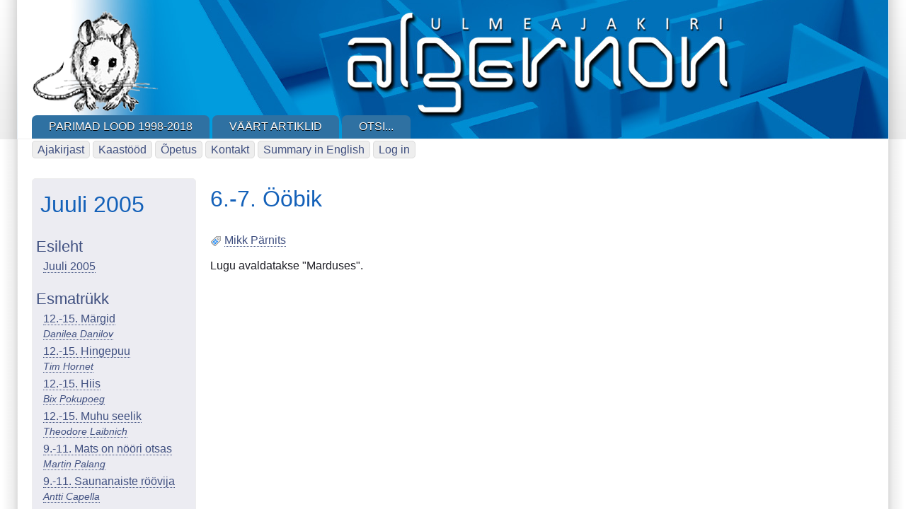

--- FILE ---
content_type: text/html; charset=UTF-8
request_url: https://algernon.ee/node/735
body_size: 7305
content:
<!DOCTYPE html>
<html lang="en" dir="ltr">

<head>
<meta charset="utf-8" />
<meta name="MobileOptimized" content="width" />
<meta name="HandheldFriendly" content="true" />
<meta name="viewport" content="width=device-width, initial-scale=1.0" />
<link rel="icon" href="/sites/default/files/hiicon.ico" type="image/vnd.microsoft.icon" />
<link rel="canonical" href="https://algernon.ee/node/735" />
<link rel="shortlink" href="https://algernon.ee/node/735" />

<title>6.-7. Ööbik | Algernon</title>
<style>
.himg #headimg {background: #fff url(/themes/contrib/zeropoint/_custom/headerimg/ephemeral_a.jpg) no-repeat 100% 100%;}
[dir="rtl"] .himg #headimg {background: #fff url(/themes/contrib/zeropoint/_custom/headerimg-rtl/ephemeral_e.jpg) no-repeat 0 100%;}
</style>
<link rel="stylesheet" media="all" href="/core/assets/vendor/normalize-css/normalize.css?t57knf" />
<link rel="stylesheet" media="all" href="/core/modules/system/css/components/align.module.css?t57knf" />
<link rel="stylesheet" media="all" href="/core/modules/system/css/components/fieldgroup.module.css?t57knf" />
<link rel="stylesheet" media="all" href="/core/modules/system/css/components/container-inline.module.css?t57knf" />
<link rel="stylesheet" media="all" href="/core/modules/system/css/components/clearfix.module.css?t57knf" />
<link rel="stylesheet" media="all" href="/core/modules/system/css/components/details.module.css?t57knf" />
<link rel="stylesheet" media="all" href="/core/modules/system/css/components/hidden.module.css?t57knf" />
<link rel="stylesheet" media="all" href="/core/modules/system/css/components/item-list.module.css?t57knf" />
<link rel="stylesheet" media="all" href="/core/modules/system/css/components/js.module.css?t57knf" />
<link rel="stylesheet" media="all" href="/core/modules/system/css/components/nowrap.module.css?t57knf" />
<link rel="stylesheet" media="all" href="/core/modules/system/css/components/position-container.module.css?t57knf" />
<link rel="stylesheet" media="all" href="/core/modules/system/css/components/reset-appearance.module.css?t57knf" />
<link rel="stylesheet" media="all" href="/core/modules/system/css/components/resize.module.css?t57knf" />
<link rel="stylesheet" media="all" href="/core/modules/system/css/components/system-status-counter.css?t57knf" />
<link rel="stylesheet" media="all" href="/core/modules/system/css/components/system-status-report-counters.css?t57knf" />
<link rel="stylesheet" media="all" href="/core/modules/system/css/components/system-status-report-general-info.css?t57knf" />
<link rel="stylesheet" media="all" href="/core/modules/system/css/components/tablesort.module.css?t57knf" />
<link rel="stylesheet" media="all" href="/core/modules/views/css/views.module.css?t57knf" />
<link rel="stylesheet" media="all" href="/themes/contrib/zeropoint/css/yui/pure-min.css?t57knf" />
<link rel="stylesheet" media="all" href="/themes/contrib/zeropoint/css/yui/grids-responsive-min.css?t57knf" />
<link rel="stylesheet" media="all" href="/themes/contrib/zeropoint/css/components/action-links.css?t57knf" />
<link rel="stylesheet" media="all" href="/themes/contrib/zeropoint/css/components/breadcrumb.css?t57knf" />
<link rel="stylesheet" media="all" href="/themes/contrib/zeropoint/css/components/button.css?t57knf" />
<link rel="stylesheet" media="all" href="/themes/contrib/zeropoint/css/components/collapse-processed.css?t57knf" />
<link rel="stylesheet" media="all" href="/themes/contrib/zeropoint/css/components/container-inline.css?t57knf" />
<link rel="stylesheet" media="all" href="/themes/contrib/zeropoint/css/components/details.css?t57knf" />
<link rel="stylesheet" media="all" href="/themes/contrib/zeropoint/css/components/exposed-filters.css?t57knf" />
<link rel="stylesheet" media="all" href="/themes/contrib/zeropoint/css/components/form.css?t57knf" />
<link rel="stylesheet" media="all" href="/themes/contrib/zeropoint/css/components/icons.css?t57knf" />
<link rel="stylesheet" media="all" href="/themes/contrib/zeropoint/css/components/inline-form.css?t57knf" />
<link rel="stylesheet" media="all" href="/themes/contrib/zeropoint/css/components/link.css?t57knf" />
<link rel="stylesheet" media="all" href="/themes/contrib/zeropoint/css/components/links.css?t57knf" />
<link rel="stylesheet" media="all" href="/themes/contrib/zeropoint/css/components/more-link.css?t57knf" />
<link rel="stylesheet" media="all" href="/themes/contrib/zeropoint/css/components/pager.css?t57knf" />
<link rel="stylesheet" media="all" href="/themes/contrib/zeropoint/css/components/tabledrag.css?t57knf" />
<link rel="stylesheet" media="all" href="/themes/contrib/zeropoint/css/components/tableselect.css?t57knf" />
<link rel="stylesheet" media="all" href="/themes/contrib/zeropoint/css/components/tablesort.css?t57knf" />
<link rel="stylesheet" media="all" href="/themes/contrib/zeropoint/css/components/tabs.css?t57knf" />
<link rel="stylesheet" media="all" href="/themes/contrib/zeropoint/css/components/textarea.css?t57knf" />
<link rel="stylesheet" media="all" href="/themes/contrib/zeropoint/css/components/ui-dialog.css?t57knf" />
<link rel="stylesheet" media="all" href="/themes/contrib/zeropoint/css/components/messages.css?t57knf" />
<link rel="stylesheet" media="all" href="/themes/contrib/zeropoint/css/components/node.css?t57knf" />
<link rel="stylesheet" media="all" href="/themes/contrib/zeropoint/css/z_picons.css?t57knf" />
<link rel="stylesheet" media="all" href="/themes/contrib/zeropoint/css/z_social.css?t57knf" />
<link rel="stylesheet" media="all" href="/themes/contrib/zeropoint/css/z_style.css?t57knf" />
<link rel="stylesheet" media="print" href="/themes/contrib/zeropoint/css/z_print.css?t57knf" />
<link rel="stylesheet" media="all" href="/themes/contrib/zeropoint/css/sky.css?t57knf" />
<link rel="stylesheet" media="all" href="/themes/contrib/zeropoint/_custom/custom-style.css?t57knf" />


</head>

<body class="html one-sidebar sidebar-first not-front logged-out node-article node-735  node 735 mc fs0 nb1 nbl rnd pi himg lg-en">
<a href="#main-content" class="visually-hidden focusable skip-link">Skip to main content</a>

  <div class="dialog-off-canvas-main-canvas" data-off-canvas-main-canvas>
    <div id="pgwp">
<div id="top_bg">
<div class="sizer0 clearfix" style="max-width: 85em">
<div id="top_left">
<div id="top_right">
<div id="headimg">

<header id="header" class="clearfix">
    <div class="region region-header">
    <div class="block-wrapper clearfix">
<div id="block-zeropoint-branding" class="block block-system block-system-branding-block">
  
          
  <div class="block-content">
    <a href="/" rel="home" title="Home" class="site-logo"><img src="/sites/default/files/Logo_hiir_1.png" alt="Home" class="logoimg"></a>
  <div id="name-and-slogan">
            <p id="site-name"><a href="/" rel="home" title="Home">Algernon</a></p>
        </div>
  </div>
</div>
</div>

  </div>

<div id="menu">
<div class="menuband clearfix">
    <div class="region region-primary-menu">
    <div class="block-wrapper clearfix">
<nav aria-label="block-zeropoint-arhiiv-menu" id="block-zeropoint-arhiiv" class="block block-menu navigation menu--menu-arhiiv">
            
          
  <div class="block-content">
          <div class="menu-wrapper">
  <a href="#" id="toggles" class="menu-toggle">
    <s class="bars"></s>
    <s class="bars"></s>
    <div class="element-invisible">toggle</div>
  </a>
<div class="pure-menu pure-menu-horizontal menu-transform">
                                    <ul  data-block="primary_menu" class="clearfix menu primary-nav__menu pure-menu-list primary-nav__menu--level-1" data-selector="primary-nav-menu--level-1">
                                                              <li class="pure-menu-item primary-nav__menu-item primary-nav__menu-item--link primary-nav__menu-item--level-1 first">
                                                    <a href="/node/901" class="pure-menu-link primary-nav__menu-link primary-nav__menu-link--link primary-nav__menu-link--level-1" data-selector="primary-nav-menu-link-has-children" data-drupal-link-system-path="node/901">            <span class="primary-nav__menu-link-inner">12.-15. Märgid</span>
          </a>
                              </li>
                                                        <li class="pure-menu-item primary-nav__menu-item primary-nav__menu-item--link primary-nav__menu-item--level-1">
                                                    <a href="/node/767" class="pure-menu-link primary-nav__menu-link primary-nav__menu-link--link primary-nav__menu-link--level-1" data-selector="primary-nav-menu-link-has-children" data-drupal-link-system-path="node/767">            <span class="primary-nav__menu-link-inner">12.-15. Hingepuu</span>
          </a>
                              </li>
                                                        <li class="pure-menu-item primary-nav__menu-item primary-nav__menu-item--link primary-nav__menu-item--level-1">
                                                    <a href="/node/885" class="pure-menu-link primary-nav__menu-link primary-nav__menu-link--link primary-nav__menu-link--level-1" data-selector="primary-nav-menu-link-has-children" data-drupal-link-system-path="node/885">            <span class="primary-nav__menu-link-inner">12.-15. Hiis</span>
          </a>
                              </li>
                                                        <li class="pure-menu-item primary-nav__menu-item primary-nav__menu-item--link primary-nav__menu-item--level-1">
                                                    <a href="/node/736" class="pure-menu-link primary-nav__menu-link primary-nav__menu-link--link primary-nav__menu-link--level-1" data-selector="primary-nav-menu-link-has-children" data-drupal-link-system-path="node/736">            <span class="primary-nav__menu-link-inner">12.-15. Muhu seelik</span>
          </a>
                              </li>
                                                        <li class="pure-menu-item primary-nav__menu-item primary-nav__menu-item--link primary-nav__menu-item--level-1">
                                                    <a href="/node/611" class="pure-menu-link primary-nav__menu-link primary-nav__menu-link--link primary-nav__menu-link--level-1" data-selector="primary-nav-menu-link-has-children" data-drupal-link-system-path="node/611">            <span class="primary-nav__menu-link-inner">9.-11. Mats on nööri otsas</span>
          </a>
                              </li>
                                                        <li class="pure-menu-item primary-nav__menu-item primary-nav__menu-item--link primary-nav__menu-item--level-1">
                                                    <a href="/node/854" class="pure-menu-link primary-nav__menu-link primary-nav__menu-link--link primary-nav__menu-link--level-1" data-selector="primary-nav-menu-link-has-children" data-drupal-link-system-path="node/854">            <span class="primary-nav__menu-link-inner">9.-11. Saunanaiste röövija</span>
          </a>
                              </li>
                                                        <li class="pure-menu-item primary-nav__menu-item primary-nav__menu-item--link primary-nav__menu-item--level-1">
                                                    <a href="/node/733" class="pure-menu-link primary-nav__menu-link primary-nav__menu-link--link primary-nav__menu-link--level-1" data-selector="primary-nav-menu-link-has-children" data-drupal-link-system-path="node/733">            <span class="primary-nav__menu-link-inner">9.-11. Näha, kuulda ja armastada</span>
          </a>
                              </li>
                                                        <li class="pure-menu-item primary-nav__menu-item primary-nav__menu-item--link primary-nav__menu-item--level-1">
                                                    <a href="/node/897" class="pure-menu-link primary-nav__menu-link primary-nav__menu-link--link primary-nav__menu-link--level-1" data-selector="primary-nav-menu-link-has-children" data-drupal-link-system-path="node/897">            <span class="primary-nav__menu-link-inner">8. Minu unede õed, minu unede hõim</span>
          </a>
                              </li>
                                                        <li class="pure-menu-item primary-nav__menu-item primary-nav__menu-item--link primary-nav__menu-item--level-1">
                                                    <a href="/node/617" class="pure-menu-link primary-nav__menu-link primary-nav__menu-link--link primary-nav__menu-link--level-1" data-selector="primary-nav-menu-link-has-children" data-drupal-link-system-path="node/617">            <span class="primary-nav__menu-link-inner">6.-7. Kõrvaltegelase elu</span>
          </a>
                              </li>
                                                        <li class="pure-menu-item primary-nav__menu-item primary-nav__menu-item--link primary-nav__menu-item--level-1 active">
                                                    <a href="/node/735" class="pure-menu-link primary-nav__menu-link primary-nav__menu-link--link primary-nav__menu-link--level-1 primary-nav__menu-link--active-trail is-active" data-selector="primary-nav-menu-link-has-children" data-drupal-link-system-path="node/735" aria-current="page">            <span class="primary-nav__menu-link-inner">6.-7. Ööbik</span>
          </a>
                              </li>
                                                        <li class="pure-menu-item primary-nav__menu-item primary-nav__menu-item--link primary-nav__menu-item--level-1">
                                                    <a href="/node/674" class="pure-menu-link primary-nav__menu-link primary-nav__menu-link--link primary-nav__menu-link--level-1" data-selector="primary-nav-menu-link-has-children" data-drupal-link-system-path="node/674">            <span class="primary-nav__menu-link-inner">5. Majatagune</span>
          </a>
                              </li>
                                                        <li class="pure-menu-item primary-nav__menu-item primary-nav__menu-item--link primary-nav__menu-item--level-1">
                                                    <a href="/node/803" class="pure-menu-link primary-nav__menu-link primary-nav__menu-link--link primary-nav__menu-link--level-1" data-selector="primary-nav-menu-link-has-children" data-drupal-link-system-path="node/803">            <span class="primary-nav__menu-link-inner">4. Ikka ja jälle karjapoisid</span>
          </a>
                              </li>
                                                        <li class="pure-menu-item primary-nav__menu-item primary-nav__menu-item--link primary-nav__menu-item--level-1">
                                                    <a href="/node/694" class="pure-menu-link primary-nav__menu-link primary-nav__menu-link--link primary-nav__menu-link--level-1" data-selector="primary-nav-menu-link-has-children" data-drupal-link-system-path="node/694">            <span class="primary-nav__menu-link-inner">3. Valetamine</span>
          </a>
                              </li>
                                                        <li class="pure-menu-item primary-nav__menu-item primary-nav__menu-item--link primary-nav__menu-item--level-1">
                                                    <a href="/node/614" class="pure-menu-link primary-nav__menu-link primary-nav__menu-link--link primary-nav__menu-link--level-1" data-selector="primary-nav-menu-link-has-children" data-drupal-link-system-path="node/614">            <span class="primary-nav__menu-link-inner">2. Mooritsa tasu</span>
          </a>
                              </li>
                                                        <li class="pure-menu-item primary-nav__menu-item primary-nav__menu-item--link primary-nav__menu-item--level-1">
                                                    <a href="/node/773" class="pure-menu-link primary-nav__menu-link primary-nav__menu-link--link primary-nav__menu-link--level-1" data-selector="primary-nav-menu-link-has-children" data-drupal-link-system-path="node/773">            <span class="primary-nav__menu-link-inner">1. Kübaramoor</span>
          </a>
                              </li>
                                                        <li class="pure-menu-item primary-nav__menu-item primary-nav__menu-item--link primary-nav__menu-item--level-1">
                                                    <a href="/node/832" class="pure-menu-link primary-nav__menu-link primary-nav__menu-link--link primary-nav__menu-link--level-1" data-selector="primary-nav-menu-link-has-children" data-drupal-link-system-path="node/832">            <span class="primary-nav__menu-link-inner">Potteripalavik</span>
          </a>
                              </li>
                                                        <li class="pure-menu-item primary-nav__menu-item primary-nav__menu-item--link primary-nav__menu-item--level-1 last">
                                                    <a href="/node/776" class="pure-menu-link primary-nav__menu-link primary-nav__menu-link--link primary-nav__menu-link--level-1" data-selector="primary-nav-menu-link-has-children" data-drupal-link-system-path="node/776">            <span class="primary-nav__menu-link-inner">Kaks jutuvõistlust peetud</span>
          </a>
                              </li>
          </ul>
  
</div>
</div>

      </div>
</nav>
</div>
<div class="block-wrapper clearfix">
<nav aria-label="block-zeropoint-main-menu-menu" id="block-zeropoint-main-menu" class="block block-menu navigation menu--main">
            
          
  <div class="block-content">
          <div class="menu-wrapper">
  <a href="#" id="toggles" class="menu-toggle">
    <s class="bars"></s>
    <s class="bars"></s>
    <div class="element-invisible">toggle</div>
  </a>
<div class="pure-menu pure-menu-horizontal menu-transform">
                                    <ul  data-block="primary_menu" class="clearfix menu primary-nav__menu pure-menu-list primary-nav__menu--level-1" data-selector="primary-nav-menu--level-1">
                                                              <li class="pure-menu-item primary-nav__menu-item primary-nav__menu-item--link primary-nav__menu-item--level-1 first">
                                                    <a href="/node/932" title="" class="pure-menu-link primary-nav__menu-link primary-nav__menu-link--link primary-nav__menu-link--level-1" data-selector="primary-nav-menu-link-has-children" data-drupal-link-system-path="node/932">            <span class="primary-nav__menu-link-inner">Parimad lood 1998-2018</span>
          </a>
                              </li>
                                                        <li class="pure-menu-item primary-nav__menu-item primary-nav__menu-item--link primary-nav__menu-item--level-1">
                                                    <a href="http://www.algernon.ee/node/1026" title="" class="pure-menu-link primary-nav__menu-link primary-nav__menu-link--link primary-nav__menu-link--level-1" data-selector="primary-nav-menu-link-has-children">            <span class="primary-nav__menu-link-inner">Väärt artiklid</span>
          </a>
                              </li>
                                                        <li class="pure-menu-item primary-nav__menu-item primary-nav__menu-item--link primary-nav__menu-item--level-1 last">
                                                    <a href="/search" class="pure-menu-link primary-nav__menu-link primary-nav__menu-link--link primary-nav__menu-link--level-1" data-selector="primary-nav-menu-link-has-children" data-drupal-link-system-path="search">            <span class="primary-nav__menu-link-inner">Otsi...</span>
          </a>
                              </li>
          </ul>
  
</div>
</div>

      </div>
</nav>
</div>

  </div>

</div>
</div>
</header>

</div></div></div></div></div><!-- Header -->

<div id="body_bg">
<div class="sizer0 clearfix" style="max-width: 85em">
<div id="body_left">
<div id="body_right" class="clearfix">


<div id="submenu">
    <div class="region region-secondary-menu">
    <div class="block-wrapper clearfix">
<nav aria-label="block-usermenu-menu" id="block-usermenu" class="block block-menu navigation menu--account">
            
          
  <div class="block-content">
          
              <ul data-block="secondary_menu" class="clearfix menu">
                    <li class="menu-item">
        <a href="/ajakiri" class="menu-item" rel="nofollow" data-drupal-link-system-path="node/65">Ajakirjast</a>
              </li>
                <li class="menu-item">
        <a href="/node/66" class="menu-item" rel="nofollow" data-drupal-link-system-path="node/66">Kaastööd</a>
              </li>
                <li class="menu-item">
        <a href="/node/40" title="" class="menu-item" rel="nofollow" data-drupal-link-system-path="node/40">Õpetus</a>
              </li>
                <li class="menu-item">
        <a href="/contact" class="menu-item" rel="nofollow" data-drupal-link-system-path="node/67">Kontakt</a>
              </li>
                <li class="menu-item">
        <a href="/node/53" class="menu-item" rel="nofollow" data-drupal-link-system-path="node/53">Summary in English</a>
              </li>
                <li class="menu-item">
        <a href="/user/login" class="menu-item" rel="nofollow" data-drupal-link-system-path="user/login">Log in</a>
              </li>
        </ul>
  


      </div>
</nav>
</div>

  </div>

</div>

<div class="clearfix"></div>


<div id="middlecontainer" class="pure-g">

<div class="pure-u-1 pure-u-lg-5-24">
  <aside id="sidebar-left">  <div class="region region-sidebar-first">
    <div class="block-wrapper clearfix">
<div class="views-element-container themed-block block block-views block-views-blockselles-numbris-block-2" id="block-views-block-selles-numbris-block-2">
  
    <div class="block-icon"></div>
        <div  class="title block-title">Juuli 2005</div>
      
  <div class="block-content">
          <div data-block="sidebar_first"><div class="view view-selles-numbris view-id-selles_numbris view-display-id-block_2 js-view-dom-id-8067a354abcfd23a3f9b80ff9e8e250dcae2ddc9794677448504d8f2264a1a1a">
  
    
      
      <div class="view-content">
        <h3>Esileht</h3>
    <div class="views-row"><div class="views-field views-field-title"><h5 class="field-content"><a href="/juuli_2005" hreflang="und">Juuli 2005</a></h5></div><div class="views-field views-field-field-autor"><h6 class="field-content"></h6></div></div>
  <h3>Esmatrükk</h3>
    <div class="views-row"><div class="views-field views-field-title"><h5 class="field-content"><a href="/node/901" hreflang="und">12.-15. Märgid</a></h5></div><div class="views-field views-field-field-autor"><h6 class="field-content"><a href="/taxonomy/term/110" hreflang="et">Danilea Danilov</a></h6></div></div>
    <div class="views-row"><div class="views-field views-field-title"><h5 class="field-content"><a href="/node/767" hreflang="und">12.-15. Hingepuu</a></h5></div><div class="views-field views-field-field-autor"><h6 class="field-content"><a href="/taxonomy/term/143" hreflang="et">Tim Hornet</a></h6></div></div>
    <div class="views-row"><div class="views-field views-field-title"><h5 class="field-content"><a href="/node/885" hreflang="und">12.-15. Hiis</a></h5></div><div class="views-field views-field-field-autor"><h6 class="field-content"><a href="/taxonomy/term/236" hreflang="et">Bix Pokupoeg</a></h6></div></div>
    <div class="views-row"><div class="views-field views-field-title"><h5 class="field-content"><a href="/node/736" hreflang="und">12.-15. Muhu seelik</a></h5></div><div class="views-field views-field-field-autor"><h6 class="field-content"><a href="/taxonomy/term/185" hreflang="et">Theodore Laibnich</a></h6></div></div>
    <div class="views-row"><div class="views-field views-field-title"><h5 class="field-content"><a href="/node/611" hreflang="und">9.-11. Mats on nööri otsas</a></h5></div><div class="views-field views-field-field-autor"><h6 class="field-content"><a href="/taxonomy/term/227" hreflang="et">Martin Palang</a></h6></div></div>
    <div class="views-row"><div class="views-field views-field-title"><h5 class="field-content"><a href="/node/854" hreflang="und">9.-11. Saunanaiste röövija</a></h5></div><div class="views-field views-field-field-autor"><h6 class="field-content"><a href="/taxonomy/term/104" hreflang="et">Antti Capella</a></h6></div></div>
    <div class="views-row"><div class="views-field views-field-title"><h5 class="field-content"><a href="/node/733" hreflang="und">9.-11. Näha, kuulda ja armastada</a></h5></div><div class="views-field views-field-field-autor"><h6 class="field-content"><a href="/taxonomy/term/263" hreflang="et">Bert Sandro</a></h6></div></div>
    <div class="views-row"><div class="views-field views-field-title"><h5 class="field-content"><a href="/node/897" hreflang="und">8. Minu unede õed, minu unede hõim</a></h5></div><div class="views-field views-field-field-autor"><h6 class="field-content"><a href="/taxonomy/term/177" hreflang="et">Kail Kudrus</a></h6></div></div>
    <div class="views-row"><div class="views-field views-field-title"><h5 class="field-content"><a href="/node/617" hreflang="und">6.-7. Kõrvaltegelase elu</a></h5></div><div class="views-field views-field-field-autor"><h6 class="field-content"><a href="/taxonomy/term/259" hreflang="et">Sirgi Saar</a></h6></div></div>
    <div class="views-row"><div class="views-field views-field-title"><h5 class="field-content"><a href="/node/735" hreflang="und">6.-7. Ööbik</a></h5></div><div class="views-field views-field-field-autor"><h6 class="field-content"><a href="/taxonomy/term/242" hreflang="et">Mikk Pärnits</a></h6></div></div>
    <div class="views-row"><div class="views-field views-field-title"><h5 class="field-content"><a href="/node/674" hreflang="und">5. Majatagune</a></h5></div><div class="views-field views-field-field-autor"><h6 class="field-content"><a href="/taxonomy/term/263" hreflang="et">Bert Sandro</a></h6></div></div>
    <div class="views-row"><div class="views-field views-field-title"><h5 class="field-content"><a href="/node/803" hreflang="und">4. Ikka ja jälle karjapoisid</a></h5></div><div class="views-field views-field-field-autor"><h6 class="field-content"><a href="/taxonomy/term/313" hreflang="et">Juhan Voolaid</a></h6></div></div>
    <div class="views-row"><div class="views-field views-field-title"><h5 class="field-content"><a href="/node/694" hreflang="und">3. Valetamine</a></h5></div><div class="views-field views-field-field-autor"><h6 class="field-content"><a href="/taxonomy/term/699" hreflang="et">Ingel Paulus</a></h6></div></div>
    <div class="views-row"><div class="views-field views-field-title"><h5 class="field-content"><a href="/node/614" hreflang="und">2. Mooritsa tasu</a></h5></div><div class="views-field views-field-field-autor"><h6 class="field-content"><a href="/taxonomy/term/86" hreflang="et">Moranis Anari</a></h6></div></div>
    <div class="views-row"><div class="views-field views-field-title"><h5 class="field-content"><a href="/node/773" hreflang="und">1. Kübaramoor</a></h5></div><div class="views-field views-field-field-autor"><h6 class="field-content"><a href="/veiko_belials" hreflang="et">Veiko Belials</a></h6></div></div>
  <h3>Jyrka veerg</h3>
    <div class="views-row"><div class="views-field views-field-title"><h5 class="field-content"><a href="/node/832" hreflang="und">Potteripalavik</a></h5></div><div class="views-field views-field-field-autor"><h6 class="field-content"><a href="/taxonomy/term/13" hreflang="et">Jüri Kallas</a></h6></div></div>
  <h3>Kriku veerg</h3>
    <div class="views-row"><div class="views-field views-field-title"><h5 class="field-content"><a href="/node/776" hreflang="und">Kaks jutuvõistlust peetud</a></h5></div><div class="views-field views-field-field-autor"><h6 class="field-content"><a href="/taxonomy/term/730" hreflang="et">Kristjan Sander</a></h6></div></div>

    </div>
  
          </div>
</div>

      </div>
</div>
</div>
<div class="block-wrapper clearfix">
<nav aria-label="block-zeropoint-menu-menu-arhiiv-menu" id="block-zeropoint-menu-menu-arhiiv" class="themed-block block block-menu navigation menu--menu-arhiiv">
      
    <div class="block-icon"></div>
        <div id="block-zeropoint-menu-menu-arhiiv-menu" class="title block-title">Arhiiv</div>
      
  <div class="block-content">
          
              <ul data-block="sidebar_first" class="clearfix menu">
                    <li class="menu-item menu-item--collapsed">
        <a href="/detsember_2025" title="Detsember 2025" hreflang="und" data-drupal-link-system-path="node/1662">Detsember 2025</a>
              </li>
                <li class="menu-item menu-item--collapsed">
        <a href="/november_2025" title="November 2025" hreflang="und" data-drupal-link-system-path="node/1653">November 2025</a>
              </li>
                <li class="menu-item menu-item--collapsed">
        <a href="/oktoober_2025" title="Oktoober 2025" hreflang="und" data-drupal-link-system-path="node/1646">Oktoober 2025</a>
              </li>
                <li class="menu-item menu-item--collapsed">
        <a href="/september_2025" title="September 2025" hreflang="und" data-drupal-link-system-path="node/1638">September 2025</a>
              </li>
                <li class="menu-item menu-item--collapsed">
        <a href="/juuli_2025_0" data-drupal-link-system-path="node/1585">Juuli 2025</a>
              </li>
                <li class="menu-item menu-item--collapsed">
        <a href="/mente_materia_0" data-drupal-link-system-path="node/1587">Mente Materia</a>
              </li>
                <li class="menu-item menu-item--collapsed">
        <a href="/marts_2025" data-drupal-link-system-path="node/1579">Märts 2025</a>
              </li>
                <li class="menu-item menu-item--collapsed">
        <a href="/september_2024" data-drupal-link-system-path="node/1569">September 2024</a>
              </li>
                <li class="menu-item menu-item--collapsed">
        <a href="/juuni_2024" data-drupal-link-system-path="node/1561">Juuni 2024</a>
              </li>
                <li class="menu-item menu-item--collapsed">
        <a href="/marts_2024" data-drupal-link-system-path="node/1554">Märts 2024</a>
              </li>
                <li class="menu-item menu-item--collapsed">
        <a href="/detsember_2023" data-drupal-link-system-path="node/1495">Detsember 2023</a>
              </li>
                <li class="menu-item">
        <a href="/juuli_2023" data-drupal-link-system-path="node/1372">Juuli 2023</a>
              </li>
                <li class="menu-item menu-item--collapsed">
        <a href="/aprill_2023" data-drupal-link-system-path="node/1243">Aprill 2023</a>
              </li>
                <li class="menu-item menu-item--collapsed">
        <a href="/september_2022" data-drupal-link-system-path="node/1238">September 2022</a>
              </li>
                <li class="menu-item menu-item--collapsed">
        <a href="/juuni_2022" data-drupal-link-system-path="node/1237">Juuni 2022</a>
              </li>
                <li class="menu-item menu-item--collapsed">
        <a href="/marts_2022" data-drupal-link-system-path="node/1225">Märts 2022</a>
              </li>
                <li class="menu-item menu-item--collapsed">
        <a href="/detsember_2021" data-drupal-link-system-path="node/1212">Detsember 2021</a>
              </li>
                <li class="menu-item menu-item--collapsed">
        <a href="/juuni_2021" data-drupal-link-system-path="node/1204">Juuni 2021</a>
              </li>
                <li class="menu-item menu-item--collapsed">
        <a href="/marts_2021" data-drupal-link-system-path="node/1196">Märts 2021</a>
              </li>
                <li class="menu-item menu-item--collapsed">
        <a href="/detsember_2020" data-drupal-link-system-path="node/1187">Detsember 2020</a>
              </li>
                <li class="menu-item menu-item--collapsed">
        <a href="/september_2020" data-drupal-link-system-path="node/1182">September 2020</a>
              </li>
                <li class="menu-item menu-item--collapsed">
        <a href="/juuni_2020" data-drupal-link-system-path="node/1177">Juuni 2020</a>
              </li>
                <li class="menu-item menu-item--collapsed">
        <a href="/marts_2020" data-drupal-link-system-path="node/1170">Märts 2020</a>
              </li>
                <li class="menu-item menu-item--collapsed">
        <a href="/detsember_2019" data-drupal-link-system-path="node/1163">Detsember 2019</a>
              </li>
                <li class="menu-item menu-item--collapsed">
        <a href="/oktoober_2019_0" data-drupal-link-system-path="node/1156">Oktoober 2019</a>
              </li>
                <li class="menu-item menu-item--collapsed">
        <a href="/juuni_2019" data-drupal-link-system-path="node/1150">Juuni 2019</a>
              </li>
                <li class="menu-item menu-item--collapsed">
        <a href="/marts_2019" data-drupal-link-system-path="node/1141">Märts 2019</a>
              </li>
                <li class="menu-item menu-item--collapsed">
        <a href="/20_aastat_algernoni" data-drupal-link-system-path="node/1134">Detsember 2018</a>
              </li>
                <li class="menu-item menu-item--collapsed">
        <a href="/september_2018" data-drupal-link-system-path="node/1127">September 2018</a>
              </li>
                <li class="menu-item menu-item--collapsed">
        <a href="/marts_2018" data-drupal-link-system-path="node/1122">Märts 2018</a>
              </li>
                <li class="menu-item menu-item--collapsed">
        <a href="/detsember_2017" data-drupal-link-system-path="node/1076">Detsember 2017</a>
              </li>
                <li class="menu-item menu-item--collapsed">
        <a href="/projekt_tahetolm" data-drupal-link-system-path="node/1077">Projekt &quot;Tähetolm&quot;</a>
              </li>
                <li class="menu-item menu-item--collapsed">
        <a href="/roomus_juuni" data-drupal-link-system-path="node/1069">Juuni 2017</a>
              </li>
                <li class="menu-item menu-item--collapsed">
        <a href="/lahituleviku_varjud" data-drupal-link-system-path="node/1061">Märts 2017</a>
              </li>
                <li class="menu-item menu-item--collapsed">
        <a href="/fannilt_fannile" data-drupal-link-system-path="node/1051">Detsember 2016</a>
              </li>
                <li class="menu-item menu-item--collapsed">
        <a href="/september_2016" data-drupal-link-system-path="node/1047">September 2016</a>
              </li>
                <li class="menu-item menu-item--collapsed">
        <a href="/juuni_2016" data-drupal-link-system-path="node/1037">Juuni 2016</a>
              </li>
                <li class="menu-item menu-item--collapsed">
        <a href="/marts_2016" data-drupal-link-system-path="node/1027">Märts 2016</a>
              </li>
                <li class="menu-item menu-item--collapsed">
        <a href="/pimeda_talve_muinasjutud" data-drupal-link-system-path="node/1015">Detsember 2015</a>
              </li>
                <li class="menu-item menu-item--collapsed">
        <a href="/sugis_2015" title="" data-drupal-link-system-path="node/996">Oktoober 2015</a>
              </li>
                <li class="menu-item menu-item--collapsed">
        <a href="/kevad_2015" data-drupal-link-system-path="node/988">Märts 2015</a>
              </li>
                <li class="menu-item menu-item--collapsed">
        <a href="/aastalopp_tolgetega" data-drupal-link-system-path="node/983">Detsember 2014</a>
              </li>
                <li class="menu-item menu-item--collapsed">
        <a href="/midagi_sugisest" data-drupal-link-system-path="node/967">Oktoober 2014</a>
              </li>
                <li class="menu-item">
        <a href="/jutt/buenos_airese_gootika" title="Buenos Airese gootika" hreflang="und" data-drupal-link-system-path="node/1641">Buenos Airese gootika</a>
              </li>
                <li class="menu-item">
        <a href="/node/1199" data-drupal-link-system-path="node/1199">Vikerkaar enne vihma</a>
              </li>
                <li class="menu-item menu-item--collapsed">
        <a href="/jutuvoistluse_jarellainetuses" data-drupal-link-system-path="node/959">Juuli 2014</a>
              </li>
                <li class="menu-item menu-item--collapsed">
        <a href="/ule_aasta_uues_kuues" data-drupal-link-system-path="node/119">Aprill 2014</a>
              </li>
                <li class="menu-item menu-item--collapsed">
        <a href="/omanaoline_oktoober" data-drupal-link-system-path="node/526">Oktoober 2013</a>
              </li>
                <li class="menu-item menu-item--collapsed">
        <a href="/unine_suvi" data-drupal-link-system-path="node/118">August 2013</a>
              </li>
                <li class="menu-item menu-item--collapsed">
        <a href="/karge_kevad" data-drupal-link-system-path="node/102">Aprill 2013</a>
              </li>
                <li class="menu-item menu-item--collapsed">
        <a href="/14_aastat_algernoni" data-drupal-link-system-path="node/27">Detsember 2012</a>
              </li>
                <li class="menu-item menu-item--collapsed">
        <a href="/september_2012" data-drupal-link-system-path="node/28">September 2012</a>
              </li>
                <li class="menu-item menu-item--collapsed">
        <a href="/aprill_2012" data-drupal-link-system-path="node/29">Aprill 2012</a>
              </li>
                <li class="menu-item menu-item--collapsed">
        <a href="/detsember_2011" data-drupal-link-system-path="node/30">Detsember 2011</a>
              </li>
                <li class="menu-item menu-item--collapsed">
        <a href="/september_2011" data-drupal-link-system-path="node/76">September 2011</a>
              </li>
                <li class="menu-item menu-item--collapsed">
        <a href="/juuli_2011" data-drupal-link-system-path="node/594">Juuli 2011</a>
              </li>
                <li class="menu-item menu-item--collapsed">
        <a href="/aprill_2011" data-drupal-link-system-path="node/593">Aprill 2011</a>
              </li>
                <li class="menu-item menu-item--collapsed">
        <a href="/detsember_2010" data-drupal-link-system-path="node/592">Detsember 2010</a>
              </li>
                <li class="menu-item menu-item--collapsed">
        <a href="/september_2010" data-drupal-link-system-path="node/591">September 2010</a>
              </li>
                <li class="menu-item menu-item--collapsed">
        <a href="/aprill_2010" data-drupal-link-system-path="node/590">Aprill 2010</a>
              </li>
                <li class="menu-item menu-item--collapsed">
        <a href="/detsember_2009" data-drupal-link-system-path="node/589">Detsember 2009</a>
              </li>
                <li class="menu-item menu-item--collapsed">
        <a href="/august_2009" data-drupal-link-system-path="node/588">August 2009</a>
              </li>
                <li class="menu-item menu-item--collapsed">
        <a href="/juuli_2009" data-drupal-link-system-path="node/587">Juuli 2009</a>
              </li>
                <li class="menu-item menu-item--collapsed">
        <a href="/aprill_2009" data-drupal-link-system-path="node/586">Aprill 2009</a>
              </li>
                <li class="menu-item menu-item--collapsed">
        <a href="/detsember_2008" data-drupal-link-system-path="node/585">Detsember 2008</a>
              </li>
                <li class="menu-item menu-item--collapsed">
        <a href="/juuli_2008" data-drupal-link-system-path="node/584">Juuli 2008</a>
              </li>
                <li class="menu-item menu-item--collapsed">
        <a href="/aprill_2008" data-drupal-link-system-path="node/583">Aprill 2008</a>
              </li>
                <li class="menu-item menu-item--collapsed">
        <a href="/detsember_2007" data-drupal-link-system-path="node/582">Detsember 2007</a>
              </li>
                <li class="menu-item menu-item--collapsed">
        <a href="/september_2007" data-drupal-link-system-path="node/581">September 2007</a>
              </li>
                <li class="menu-item menu-item--collapsed">
        <a href="/juuli_2007" data-drupal-link-system-path="node/580">Juuli 2007</a>
              </li>
                <li class="menu-item menu-item--collapsed">
        <a href="/aprill_2007" data-drupal-link-system-path="node/579">Aprill 2007</a>
              </li>
                <li class="menu-item menu-item--collapsed">
        <a href="/detsember_2006" data-drupal-link-system-path="node/578">Detsember 2006</a>
              </li>
                <li class="menu-item menu-item--collapsed">
        <a href="/september_2006" data-drupal-link-system-path="node/577">September 2006</a>
              </li>
                <li class="menu-item menu-item--collapsed">
        <a href="/juuni_2006" data-drupal-link-system-path="node/576">Juuni 2006</a>
              </li>
                <li class="menu-item menu-item--collapsed">
        <a href="/aprill_2006" data-drupal-link-system-path="node/575">Aprill 2006</a>
              </li>
                <li class="menu-item menu-item--collapsed">
        <a href="/marts_2006" data-drupal-link-system-path="node/574">Märts 2006</a>
              </li>
                <li class="menu-item menu-item--collapsed">
        <a href="/jaanuar_2006" data-drupal-link-system-path="node/573">Jaanuar 2006</a>
              </li>
                <li class="menu-item menu-item--collapsed">
        <a href="/detsember_2005" data-drupal-link-system-path="node/572">Detsember 2005</a>
              </li>
                <li class="menu-item menu-item--collapsed">
        <a href="/november_2005" data-drupal-link-system-path="node/571">November 2005</a>
              </li>
                <li class="menu-item menu-item--collapsed">
        <a href="/oktoober_2005" data-drupal-link-system-path="node/570">Oktoober 2005</a>
              </li>
                <li class="menu-item menu-item--expanded menu-item--active-trail">
        <a href="/juuli_2005" data-drupal-link-system-path="node/569">Juuli 2005</a>
                                <ul class="menu">
                    <li class="menu-item">
        <a href="/node/901" data-drupal-link-system-path="node/901">12.-15. Märgid</a>
              </li>
                <li class="menu-item">
        <a href="/node/767" data-drupal-link-system-path="node/767">12.-15. Hingepuu</a>
              </li>
                <li class="menu-item">
        <a href="/node/885" data-drupal-link-system-path="node/885">12.-15. Hiis</a>
              </li>
                <li class="menu-item">
        <a href="/node/736" data-drupal-link-system-path="node/736">12.-15. Muhu seelik</a>
              </li>
                <li class="menu-item">
        <a href="/node/611" data-drupal-link-system-path="node/611">9.-11. Mats on nööri otsas</a>
              </li>
                <li class="menu-item">
        <a href="/node/854" data-drupal-link-system-path="node/854">9.-11. Saunanaiste röövija</a>
              </li>
                <li class="menu-item">
        <a href="/node/733" data-drupal-link-system-path="node/733">9.-11. Näha, kuulda ja armastada</a>
              </li>
                <li class="menu-item">
        <a href="/node/897" data-drupal-link-system-path="node/897">8. Minu unede õed, minu unede hõim</a>
              </li>
                <li class="menu-item">
        <a href="/node/617" data-drupal-link-system-path="node/617">6.-7. Kõrvaltegelase elu</a>
              </li>
                <li class="menu-item menu-item--active-trail">
        <a href="/node/735" data-drupal-link-system-path="node/735" class="is-active" aria-current="page">6.-7. Ööbik</a>
              </li>
                <li class="menu-item">
        <a href="/node/674" data-drupal-link-system-path="node/674">5. Majatagune</a>
              </li>
                <li class="menu-item">
        <a href="/node/803" data-drupal-link-system-path="node/803">4. Ikka ja jälle karjapoisid</a>
              </li>
                <li class="menu-item">
        <a href="/node/694" data-drupal-link-system-path="node/694">3. Valetamine</a>
              </li>
                <li class="menu-item">
        <a href="/node/614" data-drupal-link-system-path="node/614">2. Mooritsa tasu</a>
              </li>
                <li class="menu-item">
        <a href="/node/773" data-drupal-link-system-path="node/773">1. Kübaramoor</a>
              </li>
                <li class="menu-item">
        <a href="/node/832" data-drupal-link-system-path="node/832">Potteripalavik</a>
              </li>
                <li class="menu-item">
        <a href="/node/776" data-drupal-link-system-path="node/776">Kaks jutuvõistlust peetud</a>
              </li>
        </ul>
  
              </li>
                <li class="menu-item menu-item--collapsed">
        <a href="/juuni_2005" data-drupal-link-system-path="node/568">Juuni 2005</a>
              </li>
                <li class="menu-item menu-item--collapsed">
        <a href="/aprill_2005" data-drupal-link-system-path="node/567">Aprill 2005</a>
              </li>
                <li class="menu-item menu-item--collapsed">
        <a href="/marts_2005" data-drupal-link-system-path="node/566">Märts 2005</a>
              </li>
                <li class="menu-item menu-item--collapsed">
        <a href="/veebruar_2005" data-drupal-link-system-path="node/565">Veebruar 2005</a>
              </li>
                <li class="menu-item menu-item--collapsed">
        <a href="/jaanuar_2005" data-drupal-link-system-path="node/564">Jaanuar 2005</a>
              </li>
                <li class="menu-item menu-item--collapsed">
        <a href="/detsember_2004" data-drupal-link-system-path="node/563">Detsember 2004</a>
              </li>
                <li class="menu-item menu-item--collapsed">
        <a href="/november_2004" data-drupal-link-system-path="node/562">November 2004</a>
              </li>
                <li class="menu-item menu-item--collapsed">
        <a href="/oktoober_2004" data-drupal-link-system-path="node/561">Oktoober 2004</a>
              </li>
                <li class="menu-item menu-item--collapsed">
        <a href="/august_2004" data-drupal-link-system-path="node/560">August 2004</a>
              </li>
                <li class="menu-item menu-item--collapsed">
        <a href="/juuli_2004" data-drupal-link-system-path="node/559">Juuli 2004</a>
              </li>
                <li class="menu-item menu-item--collapsed">
        <a href="/juuni_2004" data-drupal-link-system-path="node/558">Juuni 2004</a>
              </li>
                <li class="menu-item menu-item--collapsed">
        <a href="/mai_2004" data-drupal-link-system-path="node/557">Mai 2004</a>
              </li>
                <li class="menu-item menu-item--collapsed">
        <a href="/marts_2004" data-drupal-link-system-path="node/556">Märts 2004</a>
              </li>
                <li class="menu-item menu-item--collapsed">
        <a href="/veebruar_2004" data-drupal-link-system-path="node/555">Veebruar 2004</a>
              </li>
                <li class="menu-item menu-item--collapsed">
        <a href="/detsember_2003" data-drupal-link-system-path="node/554">Detsember 2003</a>
              </li>
                <li class="menu-item menu-item--collapsed">
        <a href="/november_2003" data-drupal-link-system-path="node/553">November 2003</a>
              </li>
                <li class="menu-item menu-item--collapsed">
        <a href="/oktoober_2003" data-drupal-link-system-path="node/552">Oktoober 2003</a>
              </li>
                <li class="menu-item menu-item--collapsed">
        <a href="/september_2003" data-drupal-link-system-path="node/551">September 2003</a>
              </li>
                <li class="menu-item">
        <a href="/august_2003" data-drupal-link-system-path="node/495">August 2003</a>
              </li>
                <li class="menu-item">
        <a href="/juuli_2003" data-drupal-link-system-path="node/494">Juuli 2003</a>
              </li>
                <li class="menu-item menu-item--collapsed">
        <a href="/juuni_2003" title="" data-drupal-link-system-path="node/492">Juuni 2003</a>
              </li>
                <li class="menu-item menu-item--collapsed">
        <a href="/mai_2003" data-drupal-link-system-path="node/489">Mai 2003</a>
              </li>
                <li class="menu-item menu-item--collapsed">
        <a href="/aprill_2003" title="" data-drupal-link-system-path="node/488">Aprill 2003</a>
              </li>
                <li class="menu-item menu-item--collapsed">
        <a href="/marts_2003" data-drupal-link-system-path="node/485">Märts 2003</a>
              </li>
                <li class="menu-item">
        <a href="/veebruar_2003" data-drupal-link-system-path="node/484">Veebruar 2003</a>
              </li>
                <li class="menu-item menu-item--collapsed">
        <a href="/jaanuar_2003" data-drupal-link-system-path="node/482">Jaanuar 2003</a>
              </li>
                <li class="menu-item menu-item--collapsed">
        <a href="/detsember_2002" data-drupal-link-system-path="node/550">Detsember 2002</a>
              </li>
                <li class="menu-item menu-item--collapsed">
        <a href="/november_2002" data-drupal-link-system-path="node/549">November 2002</a>
              </li>
                <li class="menu-item menu-item--collapsed">
        <a href="/oktoober_2002" data-drupal-link-system-path="node/548">Oktoober 2002</a>
              </li>
                <li class="menu-item menu-item--collapsed">
        <a href="/september_2002" data-drupal-link-system-path="node/547">September 2002</a>
              </li>
                <li class="menu-item menu-item--collapsed">
        <a href="/august_2002" data-drupal-link-system-path="node/546">August 2002</a>
              </li>
                <li class="menu-item menu-item--collapsed">
        <a href="/juuli_2002" data-drupal-link-system-path="node/545">Juuli 2002</a>
              </li>
                <li class="menu-item menu-item--collapsed">
        <a href="/juuni_2002" data-drupal-link-system-path="node/544">Juuni 2002</a>
              </li>
                <li class="menu-item menu-item--collapsed">
        <a href="/mai_2002" data-drupal-link-system-path="node/543">Mai 2002</a>
              </li>
                <li class="menu-item menu-item--collapsed">
        <a href="/aprill_2002" data-drupal-link-system-path="node/542">Aprill 2002</a>
              </li>
                <li class="menu-item menu-item--collapsed">
        <a href="/marts_2002" data-drupal-link-system-path="node/541">Märts 2002</a>
              </li>
                <li class="menu-item menu-item--collapsed">
        <a href="/veebruar_2002" data-drupal-link-system-path="node/540">Veebruar 2002</a>
              </li>
                <li class="menu-item menu-item--collapsed">
        <a href="/jaanuar_2002" data-drupal-link-system-path="node/539">Jaanuar 2002</a>
              </li>
                <li class="menu-item menu-item--collapsed">
        <a href="/detsember_2001" data-drupal-link-system-path="node/538">Detsember 2001</a>
              </li>
                <li class="menu-item menu-item--collapsed">
        <a href="/november_2001" data-drupal-link-system-path="node/537">November 2001</a>
              </li>
                <li class="menu-item menu-item--collapsed">
        <a href="/oktoober_2001" data-drupal-link-system-path="node/536">Oktoober 2001</a>
              </li>
                <li class="menu-item menu-item--collapsed">
        <a href="/september_2001" data-drupal-link-system-path="node/535">September 2001</a>
              </li>
                <li class="menu-item menu-item--collapsed">
        <a href="/august_2001" data-drupal-link-system-path="node/534">August 2001</a>
              </li>
                <li class="menu-item menu-item--collapsed">
        <a href="/juuli_2001" data-drupal-link-system-path="node/533">Juuli 2001</a>
              </li>
                <li class="menu-item menu-item--collapsed">
        <a href="/juuni_2001" data-drupal-link-system-path="node/532">Juuni 2001</a>
              </li>
                <li class="menu-item menu-item--collapsed">
        <a href="/mai_2001" data-drupal-link-system-path="node/531">Mai 2001</a>
              </li>
                <li class="menu-item menu-item--collapsed">
        <a href="/aprill_2001" data-drupal-link-system-path="node/530">Aprill 2001</a>
              </li>
                <li class="menu-item menu-item--collapsed">
        <a href="/marts_2001" data-drupal-link-system-path="node/529">Märts 2001</a>
              </li>
                <li class="menu-item menu-item--collapsed">
        <a href="/veebruar_2001" data-drupal-link-system-path="node/528">Veebruar 2001</a>
              </li>
                <li class="menu-item menu-item--collapsed">
        <a href="/jaanuar_2001" data-drupal-link-system-path="node/527">Jaanuar 2001</a>
              </li>
                <li class="menu-item menu-item--collapsed">
        <a href="/detsember_2000" data-drupal-link-system-path="node/511">Detsember 2000</a>
              </li>
                <li class="menu-item menu-item--collapsed">
        <a href="/november_2000" data-drupal-link-system-path="node/512">November 2000</a>
              </li>
                <li class="menu-item menu-item--collapsed">
        <a href="/oktoober_2000" data-drupal-link-system-path="node/510">Oktoober 2000</a>
              </li>
                <li class="menu-item menu-item--collapsed">
        <a href="/september_2000" data-drupal-link-system-path="node/509">September 2000</a>
              </li>
                <li class="menu-item menu-item--collapsed">
        <a href="/august_2000" data-drupal-link-system-path="node/507">August 2000</a>
              </li>
                <li class="menu-item menu-item--collapsed">
        <a href="/juuli_2000" data-drupal-link-system-path="node/505">Juuli 2000</a>
              </li>
                <li class="menu-item menu-item--collapsed">
        <a href="/juuni_2000" data-drupal-link-system-path="node/504">Juuni 2000</a>
              </li>
                <li class="menu-item menu-item--collapsed">
        <a href="/mai_2000" data-drupal-link-system-path="node/503">Mai 2000</a>
              </li>
                <li class="menu-item menu-item--collapsed">
        <a href="/aprill_2000" data-drupal-link-system-path="node/501">Aprill 2000</a>
              </li>
                <li class="menu-item menu-item--collapsed">
        <a href="/marts_2000" data-drupal-link-system-path="node/499">Märts 2000</a>
              </li>
                <li class="menu-item menu-item--collapsed">
        <a href="/veebruar_2000" data-drupal-link-system-path="node/498">Veebruar 2000</a>
              </li>
                <li class="menu-item menu-item--collapsed">
        <a href="/jaanuar_2000" data-drupal-link-system-path="node/496">Jaanuar 2000</a>
              </li>
                <li class="menu-item menu-item--collapsed">
        <a href="/detsember_1999" data-drupal-link-system-path="node/508">Detsember 1999</a>
              </li>
                <li class="menu-item menu-item--collapsed">
        <a href="/november_1999" data-drupal-link-system-path="node/506">November 1999</a>
              </li>
                <li class="menu-item menu-item--collapsed">
        <a href="/oktoober_1999" data-drupal-link-system-path="node/502">Oktoober 1999</a>
              </li>
                <li class="menu-item menu-item--collapsed">
        <a href="/september_1999" data-drupal-link-system-path="node/500">September 1999</a>
              </li>
                <li class="menu-item menu-item--collapsed">
        <a href="/august_1999" data-drupal-link-system-path="node/497">August 1999</a>
              </li>
                <li class="menu-item menu-item--collapsed">
        <a href="/juuli_1999" data-drupal-link-system-path="node/493">Juuli 1999</a>
              </li>
                <li class="menu-item menu-item--collapsed">
        <a href="/juuni_1999" data-drupal-link-system-path="node/491">Juuni 1999</a>
              </li>
                <li class="menu-item menu-item--collapsed">
        <a href="/mai_1999" title="" data-drupal-link-system-path="node/490">Mai 1999</a>
              </li>
                <li class="menu-item menu-item--collapsed">
        <a href="/aprill_1999" title="" data-drupal-link-system-path="node/487">Aprill 1999</a>
              </li>
                <li class="menu-item menu-item--collapsed">
        <a href="/marts_1999" title="" data-drupal-link-system-path="node/486">Märts 1999</a>
              </li>
                <li class="menu-item menu-item--collapsed">
        <a href="/veebruar_1999" title="" data-drupal-link-system-path="node/483">Veebruar 1999</a>
              </li>
                <li class="menu-item menu-item--collapsed">
        <a href="/jaanuar_1999" title="" data-drupal-link-system-path="node/481">Jaanuar 1999</a>
              </li>
                <li class="menu-item menu-item--collapsed">
        <a href="/detsember_1998" data-drupal-link-system-path="node/480">Detsember 1998</a>
              </li>
                <li class="menu-item menu-item--collapsed">
        <a href="/november_1998" data-drupal-link-system-path="node/479">November 1998</a>
              </li>
        </ul>
  


      </div>
</nav>
</div>

  </div>
</aside>
</div>

  <div class="pure-u-1 pure-u-lg-19-24">
    <main id="main">
        <div class="region region-help">
    <div data-drupal-messages-fallback class="hidden"></div>

  </div>

                  <a id="main-content" tabindex="-1"></a>      <div class="layout-content">  <div class="region region-content">
    <div class="block-wrapper clearfix">
<div id="block-zeropoint-page-title" class="block block-core block-page-title-block">
  
          
  <div class="block-content">
          
  <h1 class="page-title"><span class="field field--name-title field--type-string field--label-hidden">6.-7. Ööbik</span>
</h1>


      </div>
</div>
</div>
<div class="block-wrapper clearfix">
<div id="block-zeropoint-system-main" class="block block-system block-system-main-block">
  
          
  <div class="block-content">
          
<article data-history-node-id="735" class="node node--type-article node--view-mode-full">

<header>
  
    
</header>

  
  <div class="node__content">
        
      <div class="field field--name-field-autor field--type-entity-reference field--label-hidden is-term field__items">
              <div class="field__item"><a href="/taxonomy/term/242" hreflang="et">Mikk Pärnits</a></div>
          </div>
  
            <div class="clearfix text-formatted field field--name-body field--type-text-with-summary field--label-hidden field__item"><p>Lugu avaldatakse "Marduses".</p>
</div>
      
  </div>

</article>

      </div>
</div>
</div>
<div class="block-wrapper clearfix">
<div class="views-element-container block block-views block-views-blockselles-numbris-block-1" id="block-views-block-selles-numbris-block-1">
  
        <div  class="title block-title">Selles numbris</div>
      
  <div class="block-content">
          <div data-block="content"><div class="view view-selles-numbris view-id-selles_numbris view-display-id-block_1 js-view-dom-id-0c201c89a07e5967334a86e1d109a4dfd2ed8dbefdc6679a0b6b6ca4b0bf71b8">
  
    
      
      <div class="view-content">
          <div class="views-row"><div class="views-field views-field-title"><h4 class="field-content"><a href="/juuli_2005" hreflang="und">Juuli 2005</a></h4></div></div>
    <div class="views-row"><div class="views-field views-field-title"><h4 class="field-content"><a href="/node/901" hreflang="und">12.-15. Märgid</a></h4></div></div>
    <div class="views-row"><div class="views-field views-field-title"><h4 class="field-content"><a href="/node/767" hreflang="und">12.-15. Hingepuu</a></h4></div></div>
    <div class="views-row"><div class="views-field views-field-title"><h4 class="field-content"><a href="/node/885" hreflang="und">12.-15. Hiis</a></h4></div></div>
    <div class="views-row"><div class="views-field views-field-title"><h4 class="field-content"><a href="/node/736" hreflang="und">12.-15. Muhu seelik</a></h4></div></div>
    <div class="views-row"><div class="views-field views-field-title"><h4 class="field-content"><a href="/node/611" hreflang="und">9.-11. Mats on nööri otsas</a></h4></div></div>
    <div class="views-row"><div class="views-field views-field-title"><h4 class="field-content"><a href="/node/854" hreflang="und">9.-11. Saunanaiste röövija</a></h4></div></div>
    <div class="views-row"><div class="views-field views-field-title"><h4 class="field-content"><a href="/node/733" hreflang="und">9.-11. Näha, kuulda ja armastada</a></h4></div></div>
    <div class="views-row"><div class="views-field views-field-title"><h4 class="field-content"><a href="/node/897" hreflang="und">8. Minu unede õed, minu unede hõim</a></h4></div></div>
    <div class="views-row"><div class="views-field views-field-title"><h4 class="field-content"><a href="/node/617" hreflang="und">6.-7. Kõrvaltegelase elu</a></h4></div></div>
    <div class="views-row"><div class="views-field views-field-title"><h4 class="field-content"><a href="/node/735" hreflang="und">6.-7. Ööbik</a></h4></div></div>
    <div class="views-row"><div class="views-field views-field-title"><h4 class="field-content"><a href="/node/674" hreflang="und">5. Majatagune</a></h4></div></div>
    <div class="views-row"><div class="views-field views-field-title"><h4 class="field-content"><a href="/node/803" hreflang="und">4. Ikka ja jälle karjapoisid</a></h4></div></div>
    <div class="views-row"><div class="views-field views-field-title"><h4 class="field-content"><a href="/node/694" hreflang="und">3. Valetamine</a></h4></div></div>
    <div class="views-row"><div class="views-field views-field-title"><h4 class="field-content"><a href="/node/614" hreflang="und">2. Mooritsa tasu</a></h4></div></div>
    <div class="views-row"><div class="views-field views-field-title"><h4 class="field-content"><a href="/node/773" hreflang="und">1. Kübaramoor</a></h4></div></div>
    <div class="views-row"><div class="views-field views-field-title"><h4 class="field-content"><a href="/node/832" hreflang="und">Potteripalavik</a></h4></div></div>
    <div class="views-row"><div class="views-field views-field-title"><h4 class="field-content"><a href="/node/776" hreflang="und">Kaks jutuvõistlust peetud</a></h4></div></div>

    </div>
  
          </div>
</div>

      </div>
</div>
</div>

  </div>
</div>          </main>
  </div>


</div>


<div id="menu2">
    <div class="region region-tertiary-menu">
    <div class="block-wrapper clearfix">
<nav aria-label="block-zeropoint-useraccountmenu-menu" id="block-zeropoint-useraccountmenu" class="block block-menu navigation menu--account">
            
          
  <div class="block-content">
          
              <ul data-block="tertiary_menu" class="clearfix menu">
                    <li class="menu-item">
        <a href="/ajakiri" rel="nofollow" data-drupal-link-system-path="node/65">Ajakirjast</a>
      </li>
                <li class="menu-item">
        <a href="/node/66" rel="nofollow" data-drupal-link-system-path="node/66">Kaastööd</a>
      </li>
                <li class="menu-item">
        <a href="/node/40" title="" rel="nofollow" data-drupal-link-system-path="node/40">Õpetus</a>
      </li>
                <li class="menu-item">
        <a href="/contact" rel="nofollow" data-drupal-link-system-path="node/67">Kontakt</a>
      </li>
                <li class="menu-item">
        <a href="/node/53" rel="nofollow" data-drupal-link-system-path="node/53">Summary in English</a>
      </li>
                <li class="menu-item">
        <a href="/user/login" rel="nofollow" data-drupal-link-system-path="user/login">Log in</a>
      </li>
        </ul>
  


      </div>
</nav>
</div>

  </div>

</div>

</div></div></div></div><!-- Middle page -->

<div id="bottom_bg">
<div class="sizer0 clearfix" style="max-width: 85em">
<div id="bottom_left">
<div id="bottom_right">

<div id="footer" class="pure-g" role="contentinfo">
<div class="pure-u-1 pure-u-md-1-5">
<div id="soclinks">
  <a href="https://www.facebook.com/cfradut" class="sociallinks facebook" title="Facebook" target="_blank" rel="nofollow"><i class="fa-brands fa-square-facebook"></i></a>
  <a href="https://www.linkedin.com/in/cfradut" class="sociallinks linkedin" title="LinkedIn" target="_blank" rel="nofollow"><i class="fa-brands fa-linkedin"></i></a>
  <a href="https://www.drupal.org/u/florian" class="sociallinks drupal" title="Drupal" target="_blank" rel="nofollow"><i class="fa fa-drupal"></i></a>
</div>
</div>
<div class="pure-u-1 pure-u-md-3-5">  <div class="region region-footer">
    <div class="block-wrapper clearfix">
<div id="block-zeropoint-poweredbydrupal" class="block block-system block-system-powered-by-block">
  
          
  <div class="block-content">
          <span>Powered by <a href="https://www.drupal.org">Drupal</a></span>
      </div>
</div>
</div>

  </div>
</div>
<div class="pure-u-1 pure-u-md-1-5"></div>
<div class="footer-below"></div>
</div>

<div id="brand"></div>

</div></div></div></div></div>

  </div>


<script type="application/json" data-drupal-selector="drupal-settings-json">{"path":{"baseUrl":"\/","pathPrefix":"","currentPath":"node\/735","currentPathIsAdmin":false,"isFront":false,"currentLanguage":"en"},"pluralDelimiter":"\u0003","suppressDeprecationErrors":true,"statistics":{"data":{"nid":"735"},"url":"\/core\/modules\/statistics\/statistics.php"},"user":{"uid":0,"permissionsHash":"b003cda1c7ecab11a68ef6f3cd013ebed1473cc053aa3f6442c28be254de3c7c"}}</script>
<script src="/core/assets/vendor/jquery/jquery.min.js?v=3.7.1"></script>
<script src="/core/misc/drupalSettingsLoader.js?v=10.5.1"></script>
<script src="/core/misc/drupal.js?v=10.5.1"></script>
<script src="/core/misc/drupal.init.js?v=10.5.1"></script>
<script src="/core/modules/statistics/statistics.js?v=10.5.1"></script>
<script src="/themes/contrib/zeropoint/js/blockid.min.js?t57knf" defer></script>
<script src="/themes/contrib/zeropoint/js/toggles.min.js?t57knf" defer></script>

</body>
</html>


--- FILE ---
content_type: text/css
request_url: https://algernon.ee/themes/contrib/zeropoint/css/z_picons.css?t57knf
body_size: 585
content:
/* PAGE ICONS */


.pi .sections li a.is-active,
.pi #middlecontainer li a.is-active,
.pi li.comment-approve a,
.pi .comment-add a,
.pi .comment-comments a,
.pi li.comment-edit a,
.pi li.comment_forbidden a,
.pi .field--name-field-nofollow.field--label-hidden,
.pi .field--name-field-nofollow .field__item a,
.pi .more-link a,
.pi .book-add-child a,
.pi .book-add-sibling a,
.pi .book-printer a,
.pi .file--application-pdf,
.pi .node-readmore a,
.pi li.comment-reply a,
.pi li.comment-delete a,
.pi .blog-usernames-blog a,
.pi .menu--account li a {
  background: url(../images/_sprites_page.webp) no-repeat -99px 99px; /* LTR */
}


.pi .sections li a.is-active,
.pi #middlecontainer li a.is-active {
  background-position: right -102px; /* LTR */
  padding: 0 20px 0 0; /* LTR */
}
[dir="rtl"] .pi .sections li a.is-active,
[dir="rtl"] .pi #middlecontainer li a.is-active {
  background-position: left -132px;
  padding: 0 0 0 20px;
}
.pi li.comment-approve a {
  background-position: left -106px; /* LTR */
  padding: 0 0 0 20px; /* LTR */
}
[dir="rtl"] .pi li.comment-approve a {
  background-position: right -132px;
  padding: 0 20px 0 0;
}
.pi .comment-add a {
  background-position: left -158px; /* LTR */
  padding: 0 0 0 20px; /* LTR */
}
[dir="rtl"] .pi .comment-add a {
  background-position: right -158px;
  padding: 0 20px 0 0;
}
.pi .comment-comments a {
  background-position: left -184px; /* LTR */
  padding: 0 0 0 20px; /* LTR */
}
[dir="rtl"] .pi .comment-comments a {
  background-position: right -184px;
  padding: 0 20px 0 0;
}
.pi li.comment-edit a {
  background-position: left -210px; /* LTR */
  padding: 0 0 0 20px; /* LTR */
}
[dir="rtl"] .pi li.comment-edit a {
  background-position: right -210px;
  padding: 0 20px 0 0;
}
.pi li.comment_forbidden a {
  background-position: left -262px; /* LTR */
  padding: 0 4px 0 20px; /* LTR */
}
[dir="rtl"] .pi li.comment_forbidden a {
  background-position: right -262px;
  padding: 0 20px 0 4px;
}
.pi .field--name-field-nofollow.field--label-hidden,
.pi .field--name-field-nofollow .field__item a {
  background-position: left -314px; /* LTR */
  padding: 0 0 0 20px; /* LTR */
}
[dir="rtl"] .pi .field--name-field-nofollow.field--label-hidden,
[dir="rtl"] .pi .field--name-field-nofollow .field__item a {
  background-position: right -314px; /* LTR */
  padding: 0 20px 0 0; /* LTR */
}
.pi .more-link a {
  background-position: left -340px; /* LTR */
  padding: 0 0 0 20px; /* LTR */
  font-size: .8em;
}
[dir="rtl"] .pi .more-link a {
  background-position: right -366px;
  padding: 0 20px 0 0;
}
.pi .book-add-child a,
.pi .book-add-sibling a {
  background-position: left -392px; /* LTR */
  padding: 0 0 0 20px; /* LTR */
}
[dir="rtl"] .pi .book-add-child a {
  background-position: right -392px;
  padding: 0 20px 0 0;
}
.pi .file--application-pdf {
  background-position: left -418px; /* LTR */
  padding: 0 0 0 20px; /* LTR */
}
[dir="rtl"] .pi .file--application-pdf {
  background-position: right -418px;
  padding: 0 20px 0 0;
}
.pi .book-printer a {
  background-position: left -444px; /* LTR */
  padding: 0 0 0 20px; /* LTR */
}
[dir="rtl"] .pi .book-printer a {
  background-position: right -444px;
  padding: 0 20px 0 0;
}
.pi .node-readmore a {
  background-position: left -470px; /* LTR */
  padding: 0 0 0 20px; /* LTR */
}
[dir="rtl"] .pi .node-readmore a {
  background-position: right -496px;
  padding: 0 20px 0 0;
}
.pi li.comment-reply a {
  background-position: left -522px; /* LTR */
  padding: 0 0 0 20px; /* LTR */
}
[dir="rtl"] .pi li.comment-reply a {
  background-position: right -522px;
  padding: 0 20px 0 0;
}
.pi .field--label-hidden.is-term {
  /*background-position: left -545px; /* LTR */
  background: url(../images/icons/page/tag.png) no-repeat 0 3px; /* LTR */
  padding: 0 0 0 12px; /* LTR */
}
[dir="rtl"] .pi .field--label-hidden.is-term {
  /*background-position: right -545px;*/
  background: url(../images/icons/page/tag.png) no-repeat right 3px;
  padding: 0 12px 0 0;
}
.pi li.comment-delete a {
  background-position: left -574px; /* LTR */
  padding: 0 0 0 20px; /* LTR */
}
[dir="rtl"] .pi li.comment-delete a {
  background-position: right -574px;
  padding: 0 20px 0 0;
}
.pi .blog-usernames-blog a {
  background-position: left -600px; /* LTR */
  padding: 0 4px 0 20px; /* LTR */
}
[dir="rtl"] .pi .blog-usernames-blog a {
  background-position: right -600px;
  padding: 0 20px 0 4px;
}


/*
* .region-topreg
*/

.pi .menu--account li {
  border: none;
  padding: 0;
  list-style: none;
}
.pi .menu--account li a {
  margin: 0 5px;
  padding: 0 0 0 20px;
}
[dir="rtl"] .pi .menu--account li a {
  padding: 0 20px 0 0;
}

.pi .menu--account li a[href*="user"] {
  background-position: left -626px;
}
.pi .menu--account li a[href*="blog"] {
  background-position: left -730px;
}
.pi .menu--account li a[href*="logout"] {
  background-position: left -288px;
}
.pi .menu--account li a[href*="login"] {
  background-position: left -262px;
}

[dir="rtl"] .pi .menu--account li a[href*="user"] {
  background-position: right -626px;
}
[dir="rtl"] .pi .menu--account li a[href*="blog"] {
  background-position: right -730px;
}
[dir="rtl"] .pi .menu--account li a[href*="logout"] {
  background-position: right -288px;
}
[dir="rtl"] .pi .menu--account li a[href*="login"] {
  background-position: right -262px;
}


--- FILE ---
content_type: text/css
request_url: https://algernon.ee/themes/contrib/zeropoint/_custom/custom-style.css?t57knf
body_size: 3807
content:
/* Atsi custom style.css 2015-2023 */
/* Seoses uuendusega sqitis just selles kuradi 0pointis kqik paigast �ra... */
/* Kqige all, hetkel 300+ real on 2023 muutused, ylalpool jqudum66da kustutatud... */

/* Kqigepealt tekstistiilide ylekirjutused, nii main.css kui sky */
/****************************/
body {
	font-size: 100%;
	line-height: 125%;
	color: #1d1d24;}
/*vahe kitsamaks. Oli 0.9 & 0.5*/
p {
	margin-top: 0.4em;
	margin-bottom: 0.2em;
}
/*igalt poolt bold v�lja rookida ja selle asemel suurus*/
h1 {
	font-size: 200%;
	font-weight:normal;
	line-height: initial;
}
h2 {
	font-size: 160%;
	font-weight:normal;
	line-height: initial;
}
h3 { 
	font-size: 140%;
	font-weight:normal;
	line-height: initial;
}
h4 {
	font-size: 120%;
	font-weight:normal;
	line-height: initial;
}
/*neid 2 kasutatakse ainult kujunduses*/
h5 {
	font-size: 100%;
	margin: 5px 0 0 10px;
	font-weight:normal;
}
h6 {
	font-style: italic;
	font-weight:normal;
	font-size: 90%;
	margin: 1px 0 0 10px;
}
/*et kusagil poleks suuri t�hti; 2023 margin juurde kirjutatud*/
.themed-block .title {
	margin-top:7px;
	font-size: 200%;
	color: #1461b9;
	text-transform: none;}
 
/*et igalt poolt bold v�lja rookida*/
.block h2.title a {
	font-weight: normal;
}
.title, .title a {
	font-weight: normal;
}
.terms ul.taxonomy li.vocab {
	font-weight: normal;
}
.view .view-comments-recent .views-field-subject {
	font-weight: normal;
}
.uc-store-admin-panel .panel-title	{
	font-weight: normal;
}
/* Et pealkiri vasakul paneelil ei jooxex hunnikusse. Rida 7 ylekirjutus sisuliselt */
.title.block-title {
	line-height: normal;
}

/*siia on t�stetud sky graphic osast fonte puudutav*/
h1, h2 {
	color: #1461b9; /* 244864 ja vahepeal tumesinine 0B0B61 */
}
h3, h4 {
	color: #405080; /* 244864 ja vahepeal tumesinine 0B0B61 */
}
h5, h6 {
	color: #2B4051; /* 244864 ja vahepeal tumesinine 0B0B61 */
}

a, a:link,
.title, .title a,
.node .terms,
#aggregator .news-item .categories, #aggregator .source, #aggregator .age,
#forum td .name,
div.admin-panel .description {
	color: #405080; /* 2f71a2 */
}

/*NB! Siin kasutatakse mitte pseudoklassi a:active, vaid PUNKTIGA*/
a.active {
background-color:#dadded;
color: #000000;
}

/* Ats: siit algab p2ris custom.css */
/****************************/

/* Sellega m22ratakse Arhiivi kqrgus ja muudetakse nimekiri scrollitavaks 
#block-menu-menu-arhiiv{
  height: 800px;
  overflow-y:scroll;
}

/* Sellega m22ratakse Autorite nimekirja kqrgus ja tehakse see scrollitavaks 
.vaade {
  height: 600px;
  overflow-y:scroll;
}*/

/* DROP DOWN SHADOW */
ul.firstsublayer, 
ul.sublayer {
	background: url(../images/menushadow.png) no-repeat 7px 5px; 
}


/* SKY ylekirjutused */
/****************/

#body_bg {
	border-bottom: 1px solid #eee;
}
td.section.divider {
	border-left: 1px dashed #eee;
}
.node.teaser {
	border-bottom: 1px dashed #eee;
}
.submitted, .links {
	color: #21323F;
}
.by, .by a, .by a:hover {
	color: #eee !important;
}
#forum td.topics, #forum td.last-reply {
	background-color: #eee;
}

/* MENU & link STYLES */

#submenu a {
	background-color: #ececf2;
	color: #405080 !important;
}
#submenu li.menu-550 a {
	color: #ececf2 !important; 
}


/* GRAPHICS CSS */
/****************/

/* siin ja 3 j2rgmises asendatud images/sky _custom-iga; sinna on muidugi ka uued kopeeritud... */

#top_bg {
	background: transparent url(../_custom/fill_top.png) 0 100% repeat-x;
}
#top_left {
	background: transparent url(../_custom/fill_top_left2.png) 0 100% no-repeat;
}
#top_right {
	background: transparent url(../_custom/fill_top_right2.png) 100% 100% no-repeat;
}

/* headeri sisselogimislink valgeks! */
#user_links a, #user_links a:link {
	color: #fff !important;
}

/*blokkide taustad �hev�rviliseks*/
.block.themed-block {
	background: #ececf2; 
	border: 1px solid #eee;
}

/* Siin kommenteerisin v2lja fondim22rangu, kuid millegip2rast tekkis serifidega font; panen tagasi. Tausta l2bipaistvus toimib */
#navlinks ul li a, #navlist a {
	color: #fff !important;
	text-transform: none;
	font-family: sans-serif, Arial, Verdana, Helvetica;
	font-size: 110%;
	background-color: rgb(16, 20, 40);
	background-color: rgba(16, 20, 40, .05);}

#navlinks ul li a:hover, #navlist li a:hover {
	color: #fff !important;
	background-color: #408EC8;
}

/* DROP DOWN LI */
/* set li width & color */
#navlinks ul li.expanded ul li {
	border-left: 1px solid #78868E; /*oli 3c90bb*/
	border-top: 1px solid #78868E; /*oli 3c90bb*/
	border-right: 1px solid #78868E; /*oli 176992*/
	border-bottom: 1px solid #78868E; /*oli 176992*/
}

/* DROP DOWN Anchors */
/* first level */
#navlinks ul li.expanded a.expandfirst {
  background-color: rgb(2f, 71, a2);
  background-color: rgba(2f, 71, a2, .7); 
  background: url(../images/nav-down.png) no-repeat 7px 50%; /*korraks oli 162040*/
}
#navlinks ul li.expanded a.expandfirst:hover {
	background: #408EC8 url(../images/nav-down.png) no-repeat 7px 50%;
}

/* Uue main menu kola 
#block-system-main-menu, #block-system-main-menu .block, #block-system-main-menu .block-menu {
	padding: 0 18px;
    margin: 0;
    height: 100%;
}
#block-system-main-menu ul {
	padding: 0 18px;
    margin: 0;
    height: 100%;
}
#block-system-main-menu li {
	display:inline;
}
#block-system-main-menu li, #block-system-main-menu li a {
    text-decoration: none !important;
    text-transform: uppercase;
    font-family: "times new roman", Verdana;
    margin: 0 2px;
    text-align: left;
    color: #fff !important;
    background: #2f71a2;
	border-radius: 7px 7px 0 0;
}*/

/* sublevels */
#navlinks ul li.expanded a {
  background: rgb(16, 20, 40);
  background: rgba(16, 20, 40, .7); /*oli 2f71a2*/
}
#navlinks ul li ul li a:hover {
	color: #fff !important;
	background: #408EC8;
}
#navlinks ul li.expanded a.expand,
#navlinks ul li.expanded ul li a.expand {
	background: url(../images/nav-right.png) no-repeat 95% 9px;
  background-color: rgb(2f, 71, a2);
  background-color: rgba(2f, 71, a2, .7); /* oli  2f71a2 */
}
#navlinks ul li ul li.expanded a.expand:hover {
	background: #408EC8 url(../images/nav-right.png) no-repeat 95% 9px;
}

/* Mitmesogast...*/
/**************/
.front #main h2.title {
	font-size: 200%;
	margin-top: 23px;
	color: #1461b9;
}

#pid-autorid h1.title, #pid-uudisvoog h1.title {
	font-size: 200%;
	margin-top: 0.58em;
	color: #1461b9;
}
.node-type-esileht #main .title {
	font-size: 200%;
	margin-top: 5px;
	color: #1461b9;
}
.views-field-field-inline-image {
	float:left;
	padding:8px 14px;
}
.region-user5, .region-user6, .region-user7, .region-user8 {
	padding: 4px;
	/*margin-bottom: 4px;*/
	background: url(../_custom/fill_block2.png) 0 100% repeat-x;
	border: 1px solid #ddd;
	border-radius:4px;
}
.region-user5 .title, .region-user6 .title, .region-user7 .title, .region-user8 .title {
	font-size: 200%;
	padding: 4px;
	color: #1461b9;
}
.region-user5 .content, .region-user6 .content, .region-user7 .content, .region-user8 .content {
	padding: 4px;
}

/* Sellega pannakse paika vaikimisi pildi marginid ja float FilteredHTML-i tarvis */
.content .field-item p img {
	float: right;
	margin: 10px 20px;
}

/* Edit vormil v2hem2rgatavate pealkirjade vqrdsustamine */

.pure-form legend {
    font-size: 1em;
    margin: .5em 0 .2em;
    font-weight: 700;
}


/********************/
/* Siit algavad D9 asjad (2023 mai) */
/* Ylalt kustutan, kui kindalt ei ole vaja, aga rqhk pole hetkel sellel. */
/* St kunagi peaks kqik yle k2ima, aga see "kunagi"... :-P */

/* kusagilt ei paista site name kaotamise kohta... muudame siis l2pipaistvaks */
#site-name {
  visibility: hidden;
}
/* menyyd vasakule */
.mc .pure-menu-horizontal, .mc #submenu ul {
	text-align:left;
}
/* arhiiv scrollitavaks */
#block-zeropoint-menu-menu-arhiiv {
  height: 800px;
  overflow-y:scroll;
}
/* Autorite nimekiri scrollitavaks */
.vaade {
  height: 500px;
  overflow-y:scroll;
}
/* User lehel Arvustuste ploki kqrgus */
#block-views-block-arvustused-block-4 {
  height: 800px;
  overflow-y:scroll;
}
/* ei leia, kust h3 yla-ala marginid paika on pandud */
.sidebar-first .view-content h3 {
	margin-bottom: 3px;
}
/* vanas oli see style-zero.css-i osa...*/
.themed-block .title {
	padding: 6px;
}
/* Piltide kola */
.node__content .field--name-body img {
	padding:10px 20px;
}

/****/
/* 2023 Kinoloogi kola; tqstetud allapoole ja kontrollitud (olid konfliktid...) */
.kinotumb {
	margin: 5px 7px 1px 7px;
	min-height: 4.2em;
}
.kinotumb img {
	float:left;
	margin: 0 10px 5px 0;
	padding: 0;
}
.kinova {
	margin-top: 20px;
	margin-bottom: 10px;
	border-top: 2px solid #75aef0;
	padding-top: 15px;
}
h5.field-content.kinova {
	font-size: 110%;
	font-weight:600;
}
.kinometa {
	font-size: 90%;
	font-style:italic;
	margin-left: 50px;
}
.node--type-kino-page .field--name-body {
	margin: 5px 0;
	padding: 10px 10px;
	background-color: #f7f7ff;
}
/*.node--type-kino-page img {
	margin: 15px 0;
}*/
.field--name-field-linke .field__label, .views-field-field-hinne-1, .view-lisa-arvustus {
	margin: 20px 0 5px 0;
}
.field--name-field-linke .field__items .field__item {
	padding: 3px 0;
}
.field--name-field-linke .field__items .field__item:nth-child(odd) {
	background-color:#f8f8ff;
}
.field--name-field-linke .field__items .field__item:nth-child(even) {
	background-color:#eef1f0;
}
/* need on selle kompaktsema vaate PAGE LYHIKE kujundus */
.view-display-id-page_2 .view-content h3 {
	margin: 10px 0;
}
.view-display-id-page_2 .view-content .views-row {
	margin: 0 5px;
}
.block-views-blockfilmidtx-block-2 .views-row {
	margin: 0 5px;
}
.kv {
	color: #2B4051;
	font-size: 80%;
}
.node__content .view-id-arvustused .field-content {
	padding: 3px;
}
.node__content .view-id-arvustused h4.field-content {
	margin: 5px 0;
	background-color: #f7f7ff;
}
.node__content .view-id-arvustused .views-row {
	margin: 5px 0;
	border: 1px solid #ddd;
	border-radius:4px;
}
.field--name-field-arvustused .field__label, .field--name-field-filmiarvustused .field__label,  .block-views-blockfilmid-block-3 .block-title, .block-views-blockarvustused-block-3 .block-title {
	margin: 40px 0 10px 0;
	padding-top: 20px;
	border-top: 5px solid #75aef0;
	color: #1461b9;
	font-size: 140%;
	font-weight:normal;
}
#block-views-block-arvustused-block-3 .views-field-field-hinne {
	border-top: 1px solid #75aef0;
}


/*** Asjad, mis yldse millegagi ei taha seostuda...*/
/* 2ra peita: feed; commenti 'about text formats' */
.feed-icon {
	display:none;
}
#edit-comment-body-0-format-help-about, #edit-body-0-format-help {
	display:none;
}
#soclinks {
	display:none;
}
/* Numbri mobla-lyhimenyy peitmine, vt allpool */
#block-views-block-selles-numbris-block-1 {
	display: none;
}
#block-zeropoint-useraccountmenu {
	display:none;
	}
/*main menu muutus
#block-zeropoint-main-menu li:first-child {
	height:0;
	display:none;
}*/
select#edit-field-alajaotus {
	max-height: 125px;
}
#header #block-zeropoint-arhiiv {
	display:none;
}

/* Arvustuse lisamise-muutmise nupp */
.nupp {
	max-width: fit-content;
	padding: 10px 20px;
	text-align: center;
	text-decoration: none;
	color: #ffffff;
	background-color: #75aef0;
	border-radius: 6px;
	outline: none;
	transition: 0.3s;
}
.nupp:hover {
	background-color: #ececf2;
}


@media screen and (max-width: 64em) {
#header #block-zeropoint-main-menu {
	display:none;
	}
#block-usermenu {
	display:none;
	}
.logoimg {
    margin: 0;
    padding: 0;
    height: 74px;
	}
 #header .block-system-branding-block {
    float: left; /* LTR */
    margin: 0;
    width: 95%;
  }
.himg #headimg, #headimg {
	background-position:bottom right; /* Positioning */
    background-size: 70%; /* Set the size */
    }
#header #block-zeropoint-arhiiv {
	display:inherit;
}
#block-views-block-selles-numbris-block-1 {
	height:inherit;
	display: block;
}
#block-zeropoint-useraccountmenu {
	display:block;
	}
#block-views-block-selles-numbris-block-1 .block-title {
  margin: 40px 0 10px 0;
  padding-top: 20px;
  border-top: 5px solid #75aef0;
  color: #1461b9;
  font-size: 140%;
  font-weight: normal;
}
#block-views-block-selles-numbris-block-1 h4 {
  margin: 20px 0 10px 0;
  padding-top: 20px;
  border-top: 1px solid #75aef0;
}
#menu2 {
  margin-top: 20px;
  padding-top: 20px;
  border-top: 5px solid #75aef0;
}
#menu2 li a {
  padding: 3px 7px;
  margin: 0;
  border: 1px solid #ddd;
  background: #eee;
}
}


@media screen and (max-width: 48em) {
.himg #headimg, #headimg {
		background: #fff url(labyr.jpg) no-repeat;
		min-height:74px;
	}
.logoimg {
    margin: 0;
    padding: 0;
    height: 2.5em;
  }
#block-system-main-menu {
	float: right;
	padding-top: 12px !important;
}
/*#block-zeropoint-main-menu li:first-child {
	display:inherit;
}
*/
}

